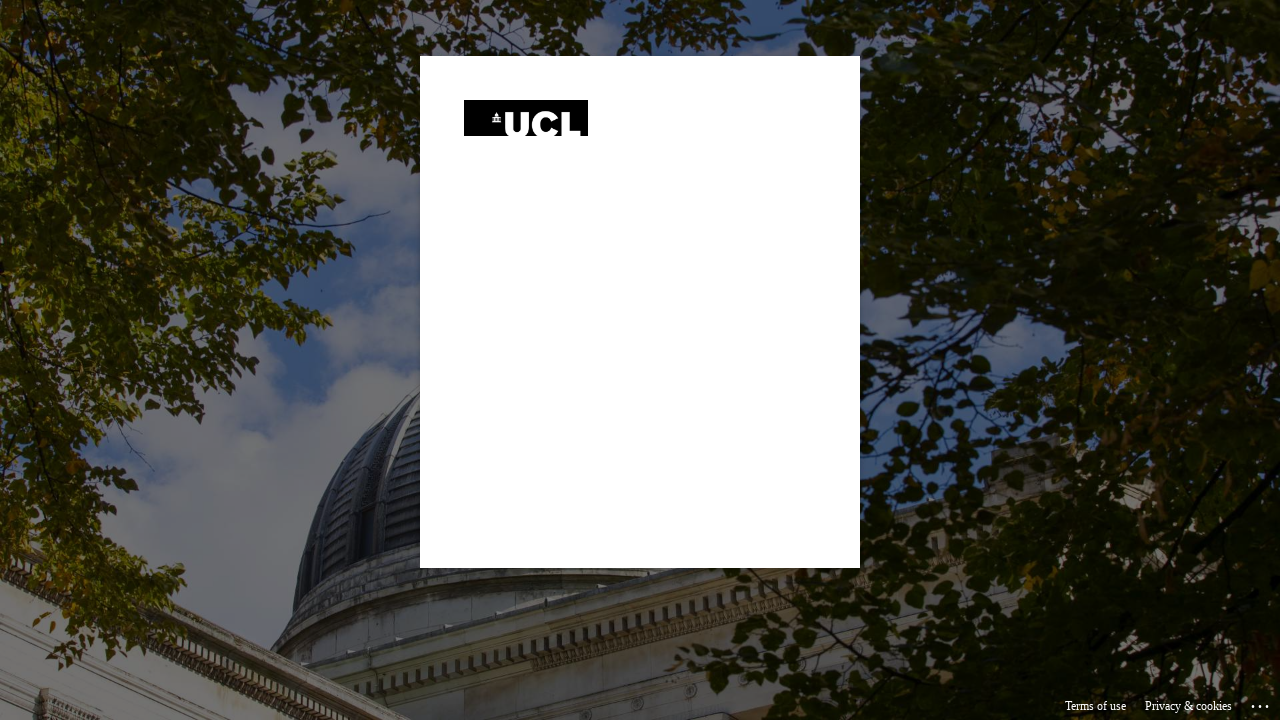

--- FILE ---
content_type: text/html
request_url: https://login.libproxy.ucl.ac.uk/login?qurl=https://academic.oup.com%2fsearch-results%3fq%3d%26tax%3dAcademicSubjects%2fMED00740
body_size: 1011
content:
<!DOCTYPE html>
<html lang='en'>
<head>
<meta name='viewport' content='width=device-width, initial-scale=1.0'>
<title>Shibboleth Authentication Request</title></head><body onload='EZproxyCheckBack()'><form name='EZproxyForm' method='POST' action='https://login.microsoftonline.com/1faf88fe-a998-4c5b-93c9-210a11d9a5c2/saml2'><input type='hidden' name='RelayState' value='ezp.2aHR0cHM6Ly9hY2FkZW1pYy5vdXAuY29tL3NlYXJjaC1yZXN1bHRzP3E9JnRheD1BY2FkZW1pY1N1YmplY3RzL01FRDAwNzQw'>
<input type='hidden' name='SAMLRequest' value='[base64]'>
If your browser does not continue automatically, click <input type='submit' value='here'>
</form><form name='EZproxyTrack'><input type='hidden' name='back' value='1'><script language='JavaScript'>
<!--
function EZproxyCheckBack() {  var goForward = (document.EZproxyTrack.back.value==1);  document.EZproxyTrack.back.value=2;  document.EZproxyTrack.back.defaultValue=2;  if (goForward) { document.EZproxyForm.submit(); }}
-->
</script></body></html>


--- FILE ---
content_type: text/html; charset=utf-8
request_url: https://login.microsoftonline.com/1faf88fe-a998-4c5b-93c9-210a11d9a5c2/saml2?sso_reload=true
body_size: 15412
content:


<!-- Copyright (C) Microsoft Corporation. All rights reserved. -->
<!DOCTYPE html>
<html dir="ltr" class="" lang="en">
<head>
    <title>Sign in to your account</title>
    <meta http-equiv="Content-Type" content="text/html; charset=UTF-8">
    <meta http-equiv="X-UA-Compatible" content="IE=edge">
    <meta name="viewport" content="width=device-width, initial-scale=1.0, maximum-scale=2.0, user-scalable=yes">
    <meta http-equiv="Pragma" content="no-cache">
    <meta http-equiv="Expires" content="-1">
    <link rel="preconnect" href="https://aadcdn.msftauth.net" crossorigin>
<meta http-equiv="x-dns-prefetch-control" content="on">
<link rel="dns-prefetch" href="//aadcdn.msftauth.net">
<link rel="dns-prefetch" href="//aadcdn.msauth.net">

    <meta name="PageID" content="ConvergedSignIn" />
    <meta name="SiteID" content="" />
    <meta name="ReqLC" content="1033" />
    <meta name="LocLC" content="en-US" />


        <meta name="format-detection" content="telephone=no" />

    <noscript>
        <meta http-equiv="Refresh" content="0; URL=https://login.microsoftonline.com/jsdisabled" />
    </noscript>

    
    
<meta name="robots" content="none" />

<script type="text/javascript" nonce='h23m0mrL73sDok5NQbBKLg'>//<![CDATA[
$Config={"fShowPersistentCookiesWarning":false,"urlMsaSignUp":"https://login.live.com/oauth20_authorize.srf?scope=openid+profile+email+offline_access\u0026response_type=code\u0026client_id=51483342-085c-4d86-bf88-cf50c7252078\u0026response_mode=form_post\u0026redirect_uri=https%3a%2f%2flogin.microsoftonline.com%2fcommon%2ffederation%2foauth2msa\u0026state=[base64]\u0026estsfed=1\u0026uaid=fb7bf2640ff142fc98a39b4f1b6529ed\u0026signup=1\u0026lw=1\u0026fl=easi2\u0026fci=https%3a%2f%2flibproxy-w1.ucl.ac.uk%2fshibboleth","urlMsaLogout":"https://login.live.com/logout.srf?iframed_by=https%3a%2f%2flogin.microsoftonline.com","urlOtherIdpForget":"https://login.live.com/forgetme.srf?iframed_by=https%3a%2f%2flogin.microsoftonline.com","showCantAccessAccountLink":true,"arrExternalTrustedRealmFederatedIdps":[{"IdpType":400,"IdpSignInUrl":"https://login.live.com/oauth20_authorize.srf?scope=openid+profile+email+offline_access\u0026response_type=code\u0026client_id=51483342-085c-4d86-bf88-cf50c7252078\u0026response_mode=form_post\u0026redirect_uri=https%3a%2f%2flogin.microsoftonline.com%2fcommon%2ffederation%2foauth2msa\u0026state=[base64]\u0026estsfed=1\u0026uaid=fb7bf2640ff142fc98a39b4f1b6529ed\u0026fci=https%3a%2f%2flibproxy-w1.ucl.ac.uk%2fshibboleth\u0026idp_hint=github.com","DisplayName":"GitHub","Promoted":false}],"fEnableShowResendCode":true,"iShowResendCodeDelay":90000,"sSMSCtryPhoneData":"AF~Afghanistan~93!!!AX~Åland Islands~358!!!AL~Albania~355!!!DZ~Algeria~213!!!AS~American Samoa~1!!!AD~Andorra~376!!!AO~Angola~244!!!AI~Anguilla~1!!!AG~Antigua and Barbuda~1!!!AR~Argentina~54!!!AM~Armenia~374!!!AW~Aruba~297!!!AC~Ascension Island~247!!!AU~Australia~61!!!AT~Austria~43!!!AZ~Azerbaijan~994!!!BS~Bahamas~1!!!BH~Bahrain~973!!!BD~Bangladesh~880!!!BB~Barbados~1!!!BY~Belarus~375!!!BE~Belgium~32!!!BZ~Belize~501!!!BJ~Benin~229!!!BM~Bermuda~1!!!BT~Bhutan~975!!!BO~Bolivia~591!!!BQ~Bonaire~599!!!BA~Bosnia and Herzegovina~387!!!BW~Botswana~267!!!BR~Brazil~55!!!IO~British Indian Ocean Territory~246!!!VG~British Virgin Islands~1!!!BN~Brunei~673!!!BG~Bulgaria~359!!!BF~Burkina Faso~226!!!BI~Burundi~257!!!CV~Cabo Verde~238!!!KH~Cambodia~855!!!CM~Cameroon~237!!!CA~Canada~1!!!KY~Cayman Islands~1!!!CF~Central African Republic~236!!!TD~Chad~235!!!CL~Chile~56!!!CN~China~86!!!CX~Christmas Island~61!!!CC~Cocos (Keeling) Islands~61!!!CO~Colombia~57!!!KM~Comoros~269!!!CG~Congo~242!!!CD~Congo (DRC)~243!!!CK~Cook Islands~682!!!CR~Costa Rica~506!!!CI~Côte d\u0027Ivoire~225!!!HR~Croatia~385!!!CU~Cuba~53!!!CW~Curaçao~599!!!CY~Cyprus~357!!!CZ~Czechia~420!!!DK~Denmark~45!!!DJ~Djibouti~253!!!DM~Dominica~1!!!DO~Dominican Republic~1!!!EC~Ecuador~593!!!EG~Egypt~20!!!SV~El Salvador~503!!!GQ~Equatorial Guinea~240!!!ER~Eritrea~291!!!EE~Estonia~372!!!ET~Ethiopia~251!!!FK~Falkland Islands~500!!!FO~Faroe Islands~298!!!FJ~Fiji~679!!!FI~Finland~358!!!FR~France~33!!!GF~French Guiana~594!!!PF~French Polynesia~689!!!GA~Gabon~241!!!GM~Gambia~220!!!GE~Georgia~995!!!DE~Germany~49!!!GH~Ghana~233!!!GI~Gibraltar~350!!!GR~Greece~30!!!GL~Greenland~299!!!GD~Grenada~1!!!GP~Guadeloupe~590!!!GU~Guam~1!!!GT~Guatemala~502!!!GG~Guernsey~44!!!GN~Guinea~224!!!GW~Guinea-Bissau~245!!!GY~Guyana~592!!!HT~Haiti~509!!!HN~Honduras~504!!!HK~Hong Kong SAR~852!!!HU~Hungary~36!!!IS~Iceland~354!!!IN~India~91!!!ID~Indonesia~62!!!IR~Iran~98!!!IQ~Iraq~964!!!IE~Ireland~353!!!IM~Isle of Man~44!!!IL~Israel~972!!!IT~Italy~39!!!JM~Jamaica~1!!!JP~Japan~81!!!JE~Jersey~44!!!JO~Jordan~962!!!KZ~Kazakhstan~7!!!KE~Kenya~254!!!KI~Kiribati~686!!!KR~Korea~82!!!KW~Kuwait~965!!!KG~Kyrgyzstan~996!!!LA~Laos~856!!!LV~Latvia~371!!!LB~Lebanon~961!!!LS~Lesotho~266!!!LR~Liberia~231!!!LY~Libya~218!!!LI~Liechtenstein~423!!!LT~Lithuania~370!!!LU~Luxembourg~352!!!MO~Macao SAR~853!!!MG~Madagascar~261!!!MW~Malawi~265!!!MY~Malaysia~60!!!MV~Maldives~960!!!ML~Mali~223!!!MT~Malta~356!!!MH~Marshall Islands~692!!!MQ~Martinique~596!!!MR~Mauritania~222!!!MU~Mauritius~230!!!YT~Mayotte~262!!!MX~Mexico~52!!!FM~Micronesia~691!!!MD~Moldova~373!!!MC~Monaco~377!!!MN~Mongolia~976!!!ME~Montenegro~382!!!MS~Montserrat~1!!!MA~Morocco~212!!!MZ~Mozambique~258!!!MM~Myanmar~95!!!NA~Namibia~264!!!NR~Nauru~674!!!NP~Nepal~977!!!NL~Netherlands~31!!!NC~New Caledonia~687!!!NZ~New Zealand~64!!!NI~Nicaragua~505!!!NE~Niger~227!!!NG~Nigeria~234!!!NU~Niue~683!!!NF~Norfolk Island~672!!!KP~North Korea~850!!!MK~North Macedonia~389!!!MP~Northern Mariana Islands~1!!!NO~Norway~47!!!OM~Oman~968!!!PK~Pakistan~92!!!PW~Palau~680!!!PS~Palestinian Authority~970!!!PA~Panama~507!!!PG~Papua New Guinea~675!!!PY~Paraguay~595!!!PE~Peru~51!!!PH~Philippines~63!!!PL~Poland~48!!!PT~Portugal~351!!!PR~Puerto Rico~1!!!QA~Qatar~974!!!RE~Réunion~262!!!RO~Romania~40!!!RU~Russia~7!!!RW~Rwanda~250!!!BL~Saint Barthélemy~590!!!KN~Saint Kitts and Nevis~1!!!LC~Saint Lucia~1!!!MF~Saint Martin~590!!!PM~Saint Pierre and Miquelon~508!!!VC~Saint Vincent and the Grenadines~1!!!WS~Samoa~685!!!SM~San Marino~378!!!ST~São Tomé and Príncipe~239!!!SA~Saudi Arabia~966!!!SN~Senegal~221!!!RS~Serbia~381!!!SC~Seychelles~248!!!SL~Sierra Leone~232!!!SG~Singapore~65!!!SX~Sint Maarten~1!!!SK~Slovakia~421!!!SI~Slovenia~386!!!SB~Solomon Islands~677!!!SO~Somalia~252!!!ZA~South Africa~27!!!SS~South Sudan~211!!!ES~Spain~34!!!LK~Sri Lanka~94!!!SH~St Helena, Ascension, and Tristan da Cunha~290!!!SD~Sudan~249!!!SR~Suriname~597!!!SJ~Svalbard~47!!!SZ~Swaziland~268!!!SE~Sweden~46!!!CH~Switzerland~41!!!SY~Syria~963!!!TW~Taiwan~886!!!TJ~Tajikistan~992!!!TZ~Tanzania~255!!!TH~Thailand~66!!!TL~Timor-Leste~670!!!TG~Togo~228!!!TK~Tokelau~690!!!TO~Tonga~676!!!TT~Trinidad and Tobago~1!!!TA~Tristan da Cunha~290!!!TN~Tunisia~216!!!TR~Turkey~90!!!TM~Turkmenistan~993!!!TC~Turks and Caicos Islands~1!!!TV~Tuvalu~688!!!VI~U.S. Virgin Islands~1!!!UG~Uganda~256!!!UA~Ukraine~380!!!AE~United Arab Emirates~971!!!GB~United Kingdom~44!!!US~United States~1!!!UY~Uruguay~598!!!UZ~Uzbekistan~998!!!VU~Vanuatu~678!!!VA~Vatican City~39!!!VE~Venezuela~58!!!VN~Vietnam~84!!!WF~Wallis and Futuna~681!!!YE~Yemen~967!!!ZM~Zambia~260!!!ZW~Zimbabwe~263","fUseInlinePhoneNumber":true,"fDetectBrowserCapabilities":true,"fUseMinHeight":true,"fShouldSupportTargetCredentialForRecovery":true,"fAvoidNewOtcGenerationWhenAlreadySent":true,"fUseCertificateInterstitialView":true,"fIsPasskeySupportEnabled":true,"arrPromotedFedCredTypes":[],"fShowUserAlreadyExistErrorHandling":true,"fBlockOnAppleEmailClaimError":true,"fIsVerifiableCredentialsSupportEnabled":true,"iVerifiableCredentialPresentationPollingIntervalSeconds":0.5,"iVerifiableCredentialPresentationPollingTimeoutSeconds":300,"fIsQrPinEnabled":true,"fPasskeyAssertionRedirect":true,"fFixUrlExternalIdpFederation":true,"fEnableBackButtonBugFix":true,"fEnableTotalLossRecovery":true,"fUpdatePromotedCredTypesOrder":true,"fUseNewPromotedCredsComponent":true,"urlSessionState":"https://login.microsoftonline.com/common/DeviceCodeStatus","urlResetPassword":"https://passwordreset.microsoftonline.com/?ru=https%3a%2f%2flogin.microsoftonline.com%2f1faf88fe-a998-4c5b-93c9-210a11d9a5c2%2freprocess%3fctx%[base64]\u0026mkt=en-US\u0026hosted=0\u0026device_platform=macOS","urlMsaResetPassword":"https://account.live.com/password/reset?wreply=https%3a%2f%2flogin.microsoftonline.com%2f1faf88fe-a998-4c5b-93c9-210a11d9a5c2%2freprocess%3fctx%[base64]\u0026mkt=en-US","fFixUrlResetPassword":true,"urlGetCredentialType":"https://login.microsoftonline.com/common/GetCredentialType?mkt=en-US","urlGetRecoveryCredentialType":"https://login.microsoftonline.com/common/getrecoverycredentialtype?mkt=en-US","urlGetOneTimeCode":"https://login.microsoftonline.com/common/GetOneTimeCode","urlLogout":"https://login.microsoftonline.com/1faf88fe-a998-4c5b-93c9-210a11d9a5c2/uxlogout","urlForget":"https://login.microsoftonline.com/forgetuser","urlDisambigRename":"https://go.microsoft.com/fwlink/p/?LinkID=733247","urlGoToAADError":"https://login.live.com/oauth20_authorize.srf?scope=openid+profile+email+offline_access\u0026response_type=code\u0026client_id=51483342-085c-4d86-bf88-cf50c7252078\u0026response_mode=form_post\u0026redirect_uri=https%3a%2f%2flogin.microsoftonline.com%2fcommon%2ffederation%2foauth2msa\u0026state=[base64]\u0026estsfed=1\u0026uaid=fb7bf2640ff142fc98a39b4f1b6529ed\u0026fci=https%3a%2f%2flibproxy-w1.ucl.ac.uk%2fshibboleth","urlDeviceFingerprinting":"","urlPIAEndAuth":"https://login.microsoftonline.com/common/PIA/EndAuth","urlStartTlr":"https://login.microsoftonline.com/1faf88fe-a998-4c5b-93c9-210a11d9a5c2/tlr/start","fKMSIEnabled":false,"iLoginMode":121,"fAllowPhoneSignIn":true,"fAllowPhoneInput":true,"fAllowSkypeNameLogin":true,"iMaxPollErrors":5,"iPollingTimeout":300,"srsSuccess":true,"fShowSwitchUser":true,"arrValErrs":["50058"],"sErrorCode":"50058","sWAMExtension":"ppnbnpeolgkicgegkbkbjmhlideopiji","sWAMChannel":"53ee284d-920a-4b59-9d30-a60315b26836","sErrTxt":"","sResetPasswordPrefillParam":"username","onPremPasswordValidationConfig":{"isUserRealmPrecheckEnabled":true},"fSwitchDisambig":true,"iRemoteNgcPollingType":2,"fUseNewNoPasswordTypes":true,"urlAadSignup":"https://signup.microsoft.com/signup?sku=teams_commercial_trial\u0026origin=ests\u0026culture=en-US","sCloudInstanceName":"microsoftonline.com","fShowSignInOptionsAsButton":true,"fUseNewPhoneSignInError":true,"fIsUpdatedAutocompleteEnabled":true,"fActivateFocusOnApprovalNumberRemoteNGC":true,"fIsPasskey":true,"fEnableDFPIntegration":true,"fEnableCenterFocusedApprovalNumber":true,"fShowPassKeyErrorUCP":true,"fFixPhoneDisambigSignupRedirect":true,"fEnableQrCodeA11YFixes":true,"fEnablePasskeyAwpError":true,"fEnableAuthenticatorTimeoutFix":true,"fEnablePasskeyAutofillUI":true,"sCrossDomainCanary":"[base64]","arrExcludedDisplayNames":["unknown"],"fFixShowRevealPassword":true,"fRemoveTLRFragment":true,"iMaxStackForKnockoutAsyncComponents":10000,"fShowButtons":true,"urlCdn":"https://aadcdn.msftauth.net/shared/1.0/","urlDefaultFavicon":"https://aadcdn.msftauth.net/shared/1.0/content/images/favicon_a_eupayfgghqiai7k9sol6lg2.ico","urlFooterTOU":"\u0026quot;https://www.microsoft.com/en-US/servicesagreement/\u0026quot;","urlFooterPrivacy":"\u0026quot;https://privacy.microsoft.com/en-US/privacystatement\u0026quot;","urlPost":"https://login.microsoftonline.com/1faf88fe-a998-4c5b-93c9-210a11d9a5c2/login","urlPostAad":"https://login.microsoftonline.com/1faf88fe-a998-4c5b-93c9-210a11d9a5c2/login","urlPostMsa":"https://login.live.com/ppsecure/partnerpost.srf?scope=openid+profile+email+offline_access\u0026response_type=code\u0026client_id=51483342-085c-4d86-bf88-cf50c7252078\u0026response_mode=form_post\u0026redirect_uri=https%3a%2f%2flogin.microsoftonline.com%2fcommon%2ffederation%2foauth2msa\u0026state=[base64]\u0026flow=fido\u0026estsfed=1\u0026uaid=fb7bf2640ff142fc98a39b4f1b6529ed\u0026fci=https%3a%2f%2flibproxy-w1.ucl.ac.uk%2fshibboleth","urlRefresh":"https://login.microsoftonline.com/1faf88fe-a998-4c5b-93c9-210a11d9a5c2/reprocess?ctx=[base64]","urlCancel":"https://login.libproxy.ucl.ac.uk/Shibboleth.sso/SAML2/POST?error=access_denied\u0026error_subcode=cancel\u0026state=ezp.2aHR0cHM6Ly9hY2FkZW1pYy5vdXAuY29tL3NlYXJjaC1yZXN1bHRzP3E9JnRheD1BY2FkZW1pY1N1YmplY3RzL01FRDAwNzQw","urlResume":"https://login.microsoftonline.com/1faf88fe-a998-4c5b-93c9-210a11d9a5c2/resume?ctx=[base64]","iPawnIcon":0,"iPollingInterval":1,"sPOST_Username":"","fEnableNumberMatching":true,"sFT":"[base64]","sFTName":"flowToken","sSessionIdentifierName":"code","sCtx":"[base64]","iProductIcon":-1,"fEnableOneDSClientTelemetry":true,"staticTenantBranding":[{"Locale":0,"BannerLogo":"https://aadcdn.msftauthimages.net/c1c6b6c8-ca4zzwfn8er6wlk93x-6quthphh3juhi2nuafdcd2ty/logintenantbranding/0/bannerlogo?ts=636269923132109075","Illustration":"https://aadcdn.msftauthimages.net/c1c6b6c8-ca4zzwfn8er6wlk93x-6quthphh3juhi2nuafdcd2ty/logintenantbranding/0/illustration?ts=638871384281113765","BoilerPlateText":"<p>University College London</p>\n<p>For support, please contact IT Services: 020 7679 5000 (Ext 25000 within UCL) or <a href=\"https://myservices.ucl.ac.uk/self-service\" rel=\"noopener noreferrer\" target=\"_blank\">raise a ticket in MyServices</a></p>\n<p>If you have forgotten your userID or password, information can be found at: <a href=\"https://www.ucl.ac.uk/isd/services/user-ids-passwords/manage-your-ucl-password-using-myaccount/forgotten-user-id-or-password\" rel=\"noopener noreferrer\" target=\"_blank\">Forgotten userID or Password</a></p>\n","UserIdLabel":"Log in with your userID@ucl.ac.uk","KeepMeSignedInDisabled":false,"UseTransparentLightBox":false,"AccessRecoveryLink":"https://myaccount.ucl.ac.uk/"}],"oAppCobranding":{},"iBackgroundImage":4,"arrSessions":[],"fApplicationInsightsEnabled":false,"iApplicationInsightsEnabledPercentage":0,"urlSetDebugMode":"https://login.microsoftonline.com/common/debugmode","fEnableCssAnimation":true,"fDisableAnimationIfAnimationEndUnsupported":true,"fAllowGrayOutLightBox":true,"fUseMsaSessionState":true,"fIsRemoteNGCSupported":true,"desktopSsoConfig":{"isEdgeAnaheimAllowed":true,"iwaEndpointUrlFormat":"https://autologon.microsoftazuread-sso.com/{0}/winauth/sso?client-request-id=fb7bf264-0ff1-42fc-98a3-9b4f1b6529ed","iwaSsoProbeUrlFormat":"https://autologon.microsoftazuread-sso.com/{0}/winauth/ssoprobe?client-request-id=fb7bf264-0ff1-42fc-98a3-9b4f1b6529ed","iwaIFrameUrlFormat":"https://autologon.microsoftazuread-sso.com/{0}/winauth/iframe?client-request-id=fb7bf264-0ff1-42fc-98a3-9b4f1b6529ed\u0026isAdalRequest=False","iwaRequestTimeoutInMs":10000,"hintedDomainName":"1faf88fe-a998-4c5b-93c9-210a11d9a5c2","startDesktopSsoOnPageLoad":true,"progressAnimationTimeout":10000,"isEdgeAllowed":false,"minDssoEdgeVersion":"17","isSafariAllowed":true,"redirectUri":"https://login.libproxy.ucl.ac.uk/Shibboleth.sso/SAML2/POST?error=interaction_required\u0026error_description=Seamless+single+sign+on+failed+for+the+user.+This+can+happen+if+the+user+is+unable+to+access+on+premises+AD+or+intranet+zone+is+not+configured+correctly+Trace+ID%3a+bf344ea1-466e-465c-b66f-bd4ceff3a301+Correlation+ID%3a+fb7bf264-0ff1-42fc-98a3-9b4f1b6529ed+Timestamp%3a+2026-01-07+17%3a30%3a06Z\u0026state=ezp.2aHR0cHM6Ly9hY2FkZW1pYy5vdXAuY29tL3NlYXJjaC1yZXN1bHRzP3E9JnRheD1BY2FkZW1pY1N1YmplY3RzL01FRDAwNzQw","isIEAllowedForSsoProbe":true,"edgeRedirectUri":"https://autologon.microsoftazuread-sso.com/1faf88fe-a998-4c5b-93c9-210a11d9a5c2/winauth/sso/edgeredirect?client-request-id=fb7bf264-0ff1-42fc-98a3-9b4f1b6529ed\u0026origin=login.microsoftonline.com\u0026is_redirected=1","isFlowTokenPassedInEdge":true},"urlLogin":"https://login.microsoftonline.com/1faf88fe-a998-4c5b-93c9-210a11d9a5c2/reprocess?ctx=[base64]","urlDssoStatus":"https://login.microsoftonline.com/common/instrumentation/dssostatus","iSessionPullType":2,"fUseSameSite":true,"iAllowedIdentities":2,"uiflavor":1001,"urlFidoHelp":"https://go.microsoft.com/fwlink/?linkid=2013738","fShouldPlatformKeyBeSuppressed":true,"urlFidoLogin":"https://login.microsoft.com/1faf88fe-a998-4c5b-93c9-210a11d9a5c2/fido/get?uiflavor=Web","fIsFidoSupported":true,"fLoadStringCustomizationPromises":true,"fUseAlternateTextForSwitchToCredPickerLink":true,"fOfflineAccountVisible":false,"fEnableUserStateFix":true,"fAccessPassSupported":true,"fShowAccessPassPeek":true,"fUpdateSessionPollingLogic":true,"fEnableShowPickerCredObservable":true,"fFetchSessionsSkipDsso":true,"fIsCiamUserFlowUxNewLogicEnabled":true,"fUseNonMicrosoftDefaultBrandingForCiam":true,"sCompanyDisplayName":"University College London","fRemoveCustomCss":true,"fFixUICrashForApiRequestHandler":true,"fShowUpdatedKoreanPrivacyFooter":true,"fUsePostCssHotfix":true,"fFixUserFlowBranding":true,"fIsQrCodePinSupported":true,"fEnablePasskeyNullFix":true,"fEnableRefreshCookiesFix":true,"fEnableWebNativeBridgeInterstitialUx":true,"fEnableWindowParentingFix":true,"fEnableNativeBridgeErrors":true,"urlAcmaServerPath":"https://login.microsoftonline.com","sTenantId":"1faf88fe-a998-4c5b-93c9-210a11d9a5c2","sMkt":"en-US","fIsDesktop":true,"fUpdateConfigInit":true,"fLogDisallowedCssProperties":true,"fDisallowExternalFonts":true,"sFidoChallenge":"O.eyJ0eXAiOiJKV1QiLCJhbGciOiJSUzI1NiIsIng1dCI6IlBjWDk4R1g0MjBUMVg2c0JEa3poUW1xZ3dNVSJ9.eyJhdWQiOiJ1cm46bWljcm9zb2Z0OmZpZG86Y2hhbGxlbmdlIiwiaXNzIjoiaHR0cHM6Ly9sb2dpbi5taWNyb3NvZnQuY29tIiwiaWF0IjoxNzY3ODA3MDA2LCJuYmYiOjE3Njc4MDcwMDYsImV4cCI6MTc2NzgwNzMwNn0.[base64]","scid":1015,"hpgact":1900,"hpgid":1104,"pgid":"ConvergedSignIn","apiCanary":"[base64]","canary":"mCD1JpuBU3iwkMVjaqwUiQsl0SnHWshcViCo25U/1ZU=1:1:CANARY:BSDTWlVMpq/BG9Oj4FJNHRbGtyd2zbtm20zrr6kJYOg=","sCanaryTokenName":"canary","fSkipRenderingNewCanaryToken":false,"fEnableNewCsrfProtection":true,"correlationId":"fb7bf264-0ff1-42fc-98a3-9b4f1b6529ed","sessionId":"bf344ea1-466e-465c-b66f-bd4ceff3a301","sRingId":"R6","locale":{"mkt":"en-US","lcid":1033},"slMaxRetry":2,"slReportFailure":true,"strings":{"desktopsso":{"authenticatingmessage":"Trying to sign you in"}},"enums":{"ClientMetricsModes":{"None":0,"SubmitOnPost":1,"SubmitOnRedirect":2,"InstrumentPlt":4}},"urls":{"instr":{"pageload":"https://login.microsoftonline.com/common/instrumentation/reportpageload","dssostatus":"https://login.microsoftonline.com/common/instrumentation/dssostatus"}},"browser":{"ltr":1,"Chrome":1,"_Mac":1,"_M131":1,"_D0":1,"Full":1,"RE_WebKit":1,"b":{"name":"Chrome","major":131,"minor":0},"os":{"name":"OSX","version":"10.15.7"},"V":"131.0"},"watson":{"url":"/common/handlers/watson","bundle":"https://aadcdn.msftauth.net/ests/2.1/content/cdnbundles/watson.min_q5ptmu8aniymd4ftuqdkda2.js","sbundle":"https://aadcdn.msftauth.net/ests/2.1/content/cdnbundles/watsonsupportwithjquery.3.5.min_dc940oomzau4rsu8qesnvg2.js","fbundle":"https://aadcdn.msftauth.net/ests/2.1/content/cdnbundles/frameworksupport.min_oadrnc13magb009k4d20lg2.js","resetErrorPeriod":5,"maxCorsErrors":-1,"maxInjectErrors":5,"maxErrors":10,"maxTotalErrors":3,"expSrcs":["https://login.microsoftonline.com","https://aadcdn.msauth.net/","https://aadcdn.msftauth.net/",".login.microsoftonline.com"],"envErrorRedirect":true,"envErrorUrl":"/common/handlers/enverror"},"loader":{"cdnRoots":["https://aadcdn.msauth.net/","https://aadcdn.msftauth.net/"],"logByThrowing":true,"tenantBrandingCdnRoots":["aadcdn.msauthimages.net","aadcdn.msftauthimages.net"]},"serverDetails":{"slc":"ProdSlices","dc":"FRC","ri":"PA1XXXX","ver":{"v":[2,1,22891,5]},"rt":"2026-01-07T17:30:06","et":43},"clientEvents":{"enabled":true,"telemetryEnabled":true,"useOneDSEventApi":true,"flush":60000,"autoPost":true,"autoPostDelay":1000,"minEvents":1,"maxEvents":1,"pltDelay":500,"appInsightsConfig":{"instrumentationKey":"b0c252808e614e949086e019ae1cb300-e0c02060-e3b3-4965-bd7c-415e1a7a9fde-6951","webAnalyticsConfiguration":{"autoCapture":{"jsError":true}}},"defaultEventName":"IDUX_ESTSClientTelemetryEvent_WebWatson","serviceID":3,"endpointUrl":"https://eu-mobile.events.data.microsoft.com/OneCollector/1.0/"},"fApplyAsciiRegexOnInput":true,"country":"US","fBreakBrandingSigninString":true,"bsso":{"states":{"START":"start","INPROGRESS":"in-progress","END":"end","END_SSO":"end-sso","END_USERS":"end-users"},"nonce":"AwABEgEAAAADAOz_BQD0_wx9e79WrBTCFWHaOlBOw8B2sgZq1J6Li5kPo9b11AW9nJMBxp52h8jS6DzBn5HqCa9mCFEfb5Jh04OU_6ls-IAgAA","overallTimeoutMs":4000,"telemetry":{"type":"ChromeSsoTelemetry","nonce":"AwABDwEAAAADAOz_BQD0_ziaSwvQ-N6bFWGNjP7U1vMb3rJhbNRny1tk0VjNFcn5cI7B_pUAw78EEqPz8ZLj21UQfUyPJbNmrr5RJmEIIX5FRNImxKKaeAlR7yUwt-WvIAA","reportStates":[]},"redirectEndStates":["end"],"cookieNames":{"aadSso":"AADSSO","winSso":"ESTSSSO","ssoTiles":"ESTSSSOTILES","ssoPulled":"SSOCOOKIEPULLED","userList":"ESTSUSERLIST"},"type":"chrome","reason":"Pull suppressed because it was already attempted and the current URL was reloaded."},"urlNoCookies":"https://login.microsoftonline.com/cookiesdisabled","fTrimChromeBssoUrl":true,"inlineMode":5,"fShowCopyDebugDetailsLink":true,"fTenantBrandingCdnAddEventHandlers":true,"fAddTryCatchForIFrameRedirects":true};
//]]></script> 
<script type="text/javascript" nonce='h23m0mrL73sDok5NQbBKLg'>//<![CDATA[
!function(){var e=window,r=e.$Debug=e.$Debug||{},t=e.$Config||{};if(!r.appendLog){var n=[],o=0;r.appendLog=function(e){var r=t.maxDebugLog||25,i=(new Date).toUTCString()+":"+e;n.push(o+":"+i),n.length>r&&n.shift(),o++},r.getLogs=function(){return n}}}(),function(){function e(e,r){function t(i){var a=e[i];if(i<n-1){return void(o.r[a]?t(i+1):o.when(a,function(){t(i+1)}))}r(a)}var n=e.length;t(0)}function r(e,r,i){function a(){var e=!!s.method,o=e?s.method:i[0],a=s.extraArgs||[],u=n.$WebWatson;try{
var c=t(i,!e);if(a&&a.length>0){for(var d=a.length,l=0;l<d;l++){c.push(a[l])}}o.apply(r,c)}catch(e){return void(u&&u.submitFromException&&u.submitFromException(e))}}var s=o.r&&o.r[e];return r=r||this,s&&(s.skipTimeout?a():n.setTimeout(a,0)),s}function t(e,r){return Array.prototype.slice.call(e,r?1:0)}var n=window;n.$Do||(n.$Do={"q":[],"r":[],"removeItems":[],"lock":0,"o":[]});var o=n.$Do;o.when=function(t,n){function i(e){r(e,a,s)||o.q.push({"id":e,"c":a,"a":s})}var a=0,s=[],u=1;"function"==typeof n||(a=n,
u=2);for(var c=u;c<arguments.length;c++){s.push(arguments[c])}t instanceof Array?e(t,i):i(t)},o.register=function(e,t,n){if(!o.r[e]){o.o.push(e);var i={};if(t&&(i.method=t),n&&(i.skipTimeout=n),arguments&&arguments.length>3){i.extraArgs=[];for(var a=3;a<arguments.length;a++){i.extraArgs.push(arguments[a])}}o.r[e]=i,o.lock++;try{for(var s=0;s<o.q.length;s++){var u=o.q[s];u.id==e&&r(e,u.c,u.a)&&o.removeItems.push(u)}}catch(e){throw e}finally{if(0===--o.lock){for(var c=0;c<o.removeItems.length;c++){
for(var d=o.removeItems[c],l=0;l<o.q.length;l++){if(o.q[l]===d){o.q.splice(l,1);break}}}o.removeItems=[]}}}},o.unregister=function(e){o.r[e]&&delete o.r[e]}}(),function(e,r){function t(){if(!a){if(!r.body){return void setTimeout(t)}a=!0,e.$Do.register("doc.ready",0,!0)}}function n(){if(!s){if(!r.body){return void setTimeout(n)}t(),s=!0,e.$Do.register("doc.load",0,!0),i()}}function o(e){(r.addEventListener||"load"===e.type||"complete"===r.readyState)&&t()}function i(){
r.addEventListener?(r.removeEventListener("DOMContentLoaded",o,!1),e.removeEventListener("load",n,!1)):r.attachEvent&&(r.detachEvent("onreadystatechange",o),e.detachEvent("onload",n))}var a=!1,s=!1;if("complete"===r.readyState){return void setTimeout(n)}!function(){r.addEventListener?(r.addEventListener("DOMContentLoaded",o,!1),e.addEventListener("load",n,!1)):r.attachEvent&&(r.attachEvent("onreadystatechange",o),e.attachEvent("onload",n))}()}(window,document),function(){function e(){
return f.$Config||f.ServerData||{}}function r(e,r){var t=f.$Debug;t&&t.appendLog&&(r&&(e+=" '"+(r.src||r.href||"")+"'",e+=", id:"+(r.id||""),e+=", async:"+(r.async||""),e+=", defer:"+(r.defer||"")),t.appendLog(e))}function t(){var e=f.$B;if(void 0===d){if(e){d=e.IE}else{var r=f.navigator.userAgent;d=-1!==r.indexOf("MSIE ")||-1!==r.indexOf("Trident/")}}return d}function n(){var e=f.$B;if(void 0===l){if(e){l=e.RE_Edge}else{var r=f.navigator.userAgent;l=-1!==r.indexOf("Edge")}}return l}function o(e){
var r=e.indexOf("?"),t=r>-1?r:e.length,n=e.lastIndexOf(".",t);return e.substring(n,n+v.length).toLowerCase()===v}function i(){var r=e();return(r.loader||{}).slReportFailure||r.slReportFailure||!1}function a(){return(e().loader||{}).redirectToErrorPageOnLoadFailure||!1}function s(){return(e().loader||{}).logByThrowing||!1}function u(e){if(!t()&&!n()){return!1}var r=e.src||e.href||"";if(!r){return!0}if(o(r)){var i,a,s;try{i=e.sheet,a=i&&i.cssRules,s=!1}catch(e){s=!0}if(i&&!a&&s){return!0}
if(i&&a&&0===a.length){return!0}}return!1}function c(){function t(e){g.getElementsByTagName("head")[0].appendChild(e)}function n(e,r,t,n){var u=null;return u=o(e)?i(e):"script"===n.toLowerCase()?a(e):s(e,n),r&&(u.id=r),"function"==typeof u.setAttribute&&(u.setAttribute("crossorigin","anonymous"),t&&"string"==typeof t&&u.setAttribute("integrity",t)),u}function i(e){var r=g.createElement("link");return r.rel="stylesheet",r.type="text/css",r.href=e,r}function a(e){
var r=g.createElement("script"),t=g.querySelector("script[nonce]");if(r.type="text/javascript",r.src=e,r.defer=!1,r.async=!1,t){var n=t.nonce||t.getAttribute("nonce");r.setAttribute("nonce",n)}return r}function s(e,r){var t=g.createElement(r);return t.src=e,t}function d(e,r){if(e&&e.length>0&&r){for(var t=0;t<e.length;t++){if(-1!==r.indexOf(e[t])){return!0}}}return!1}function l(r){if(e().fTenantBrandingCdnAddEventHandlers){var t=d(E,r)?E:b;if(!(t&&t.length>1)){return r}for(var n=0;n<t.length;n++){
if(-1!==r.indexOf(t[n])){var o=t[n+1<t.length?n+1:0],i=r.substring(t[n].length);return"https://"!==t[n].substring(0,"https://".length)&&(o="https://"+o,i=i.substring("https://".length)),o+i}}return r}if(!(b&&b.length>1)){return r}for(var a=0;a<b.length;a++){if(0===r.indexOf(b[a])){return b[a+1<b.length?a+1:0]+r.substring(b[a].length)}}return r}function f(e,t,n,o){if(r("[$Loader]: "+(L.failMessage||"Failed"),o),w[e].retry<y){return w[e].retry++,h(e,t,n),void c._ReportFailure(w[e].retry,w[e].srcPath)}n&&n()}
function v(e,t,n,o){if(u(o)){return f(e,t,n,o)}r("[$Loader]: "+(L.successMessage||"Loaded"),o),h(e+1,t,n);var i=w[e].onSuccess;"function"==typeof i&&i(w[e].srcPath)}function h(e,o,i){if(e<w.length){var a=w[e];if(!a||!a.srcPath){return void h(e+1,o,i)}a.retry>0&&(a.srcPath=l(a.srcPath),a.origId||(a.origId=a.id),a.id=a.origId+"_Retry_"+a.retry);var s=n(a.srcPath,a.id,a.integrity,a.tagName);s.onload=function(){v(e,o,i,s)},s.onerror=function(){f(e,o,i,s)},s.onreadystatechange=function(){
"loaded"===s.readyState?setTimeout(function(){v(e,o,i,s)},500):"complete"===s.readyState&&v(e,o,i,s)},t(s),r("[$Loader]: Loading '"+(a.srcPath||"")+"', id:"+(a.id||""))}else{o&&o()}}var p=e(),y=p.slMaxRetry||2,m=p.loader||{},b=m.cdnRoots||[],E=m.tenantBrandingCdnRoots||[],L=this,w=[];L.retryOnError=!0,L.successMessage="Loaded",L.failMessage="Error",L.Add=function(e,r,t,n,o,i){e&&w.push({"srcPath":e,"id":r,"retry":n||0,"integrity":t,"tagName":o||"script","onSuccess":i})},L.AddForReload=function(e,r){
var t=e.src||e.href||"";L.Add(t,"AddForReload",e.integrity,1,e.tagName,r)},L.AddIf=function(e,r,t){e&&L.Add(r,t)},L.Load=function(e,r){h(0,e,r)}}var d,l,f=window,g=f.document,v=".css";c.On=function(e,r,t){if(!e){throw"The target element must be provided and cannot be null."}r?c.OnError(e,t):c.OnSuccess(e,t)},c.OnSuccess=function(e,t){if(!e){throw"The target element must be provided and cannot be null."}if(u(e)){return c.OnError(e,t)}var n=e.src||e.href||"",o=i(),s=a();r("[$Loader]: Loaded",e);var d=new c
;d.failMessage="Reload Failed",d.successMessage="Reload Success",d.Load(null,function(){if(o){throw"Unexpected state. ResourceLoader.Load() failed despite initial load success. ['"+n+"']"}s&&(document.location.href="/error.aspx?err=504")})},c.OnError=function(e,t){var n=e.src||e.href||"",o=i(),s=a();if(!e){throw"The target element must be provided and cannot be null."}r("[$Loader]: Failed",e);var u=new c;u.failMessage="Reload Failed",u.successMessage="Reload Success",u.AddForReload(e,t),
u.Load(null,function(){if(o){throw"Failed to load external resource ['"+n+"']"}s&&(document.location.href="/error.aspx?err=504")}),c._ReportFailure(0,n)},c._ReportFailure=function(e,r){if(s()&&!t()){throw"[Retry "+e+"] Failed to load external resource ['"+r+"'], reloading from fallback CDN endpoint"}},f.$Loader=c}(),function(){function e(){if(!E){var e=new h.$Loader;e.AddIf(!h.jQuery,y.sbundle,"WebWatson_DemandSupport"),y.sbundle=null,delete y.sbundle,e.AddIf(!h.$Api,y.fbundle,"WebWatson_DemandFramework"),
y.fbundle=null,delete y.fbundle,e.Add(y.bundle,"WebWatson_DemandLoaded"),e.Load(r,t),E=!0}}function r(){if(h.$WebWatson){if(h.$WebWatson.isProxy){return void t()}m.when("$WebWatson.full",function(){for(;b.length>0;){var e=b.shift();e&&h.$WebWatson[e.cmdName].apply(h.$WebWatson,e.args)}})}}function t(){if(!h.$WebWatson||h.$WebWatson.isProxy){if(!L&&JSON){try{var e=new XMLHttpRequest;e.open("POST",y.url),e.setRequestHeader("Accept","application/json"),
e.setRequestHeader("Content-Type","application/json; charset=UTF-8"),e.setRequestHeader("canary",p.apiCanary),e.setRequestHeader("client-request-id",p.correlationId),e.setRequestHeader("hpgid",p.hpgid||0),e.setRequestHeader("hpgact",p.hpgact||0);for(var r=-1,t=0;t<b.length;t++){if("submit"===b[t].cmdName){r=t;break}}var o=b[r]?b[r].args||[]:[],i={"sr":y.sr,"ec":"Failed to load external resource [Core Watson files]","wec":55,"idx":1,"pn":p.pgid||"","sc":p.scid||0,"hpg":p.hpgid||0,
"msg":"Failed to load external resource [Core Watson files]","url":o[1]||"","ln":0,"ad":0,"an":!1,"cs":"","sd":p.serverDetails,"ls":null,"diag":v(y)};e.send(JSON.stringify(i))}catch(e){}L=!0}y.loadErrorUrl&&window.location.assign(y.loadErrorUrl)}n()}function n(){b=[],h.$WebWatson=null}function o(r){return function(){var t=arguments;b.push({"cmdName":r,"args":t}),e()}}function i(){var e=["foundException","resetException","submit"],r=this;r.isProxy=!0;for(var t=e.length,n=0;n<t;n++){var i=e[n];i&&(r[i]=o(i))}
}function a(e,r,t,n,o,i,a){var s=h.event;return i||(i=l(o||s,a?a+2:2)),h.$Debug&&h.$Debug.appendLog&&h.$Debug.appendLog("[WebWatson]:"+(e||"")+" in "+(r||"")+" @ "+(t||"??")),$.submit(e,r,t,n,o||s,i,a)}function s(e,r){return{"signature":e,"args":r,"toString":function(){return this.signature}}}function u(e){for(var r=[],t=e.split("\n"),n=0;n<t.length;n++){r.push(s(t[n],[]))}return r}function c(e){for(var r=[],t=e.split("\n"),n=0;n<t.length;n++){var o=s(t[n],[]);t[n+1]&&(o.signature+="@"+t[n+1],n++),r.push(o)
}return r}function d(e){if(!e){return null}try{if(e.stack){return u(e.stack)}if(e.error){if(e.error.stack){return u(e.error.stack)}}else if(window.opera&&e.message){return c(e.message)}}catch(e){}return null}function l(e,r){var t=[];try{for(var n=arguments.callee;r>0;){n=n?n.caller:n,r--}for(var o=0;n&&o<w;){var i="InvalidMethod()";try{i=n.toString()}catch(e){}var a=[],u=n.args||n.arguments;if(u){for(var c=0;c<u.length;c++){a[c]=u[c]}}t.push(s(i,a)),n=n.caller,o++}}catch(e){t.push(s(e.toString(),[]))}
var l=d(e);return l&&(t.push(s("--- Error Event Stack -----------------",[])),t=t.concat(l)),t}function f(e){if(e){try{var r=/function (.{1,})\(/,t=r.exec(e.constructor.toString());return t&&t.length>1?t[1]:""}catch(e){}}return""}function g(e){if(e){try{if("string"!=typeof e&&JSON&&JSON.stringify){var r=f(e),t=JSON.stringify(e);return t&&"{}"!==t||(e.error&&(e=e.error,r=f(e)),(t=JSON.stringify(e))&&"{}"!==t||(t=e.toString())),r+":"+t}}catch(e){}}return""+(e||"")}function v(e){var r=[];try{
if(jQuery?(r.push("jQuery v:"+jQuery().jquery),jQuery.easing?r.push("jQuery.easing:"+JSON.stringify(jQuery.easing)):r.push("jQuery.easing is not defined")):r.push("jQuery is not defined"),e&&e.expectedVersion&&r.push("Expected jQuery v:"+e.expectedVersion),m){var t,n="";for(t=0;t<m.o.length;t++){n+=m.o[t]+";"}for(r.push("$Do.o["+n+"]"),n="",t=0;t<m.q.length;t++){n+=m.q[t].id+";"}r.push("$Do.q["+n+"]")}if(h.$Debug&&h.$Debug.getLogs){var o=h.$Debug.getLogs();o&&o.length>0&&(r=r.concat(o))}if(b){
for(var i=0;i<b.length;i++){var a=b[i];if(a&&"submit"===a.cmdName){try{if(JSON&&JSON.stringify){var s=JSON.stringify(a);s&&r.push(s)}}catch(e){r.push(g(e))}}}}}catch(e){r.push(g(e))}return r}var h=window,p=h.$Config||{},y=p.watson,m=h.$Do;if(!h.$WebWatson&&y){var b=[],E=!1,L=!1,w=10,$=h.$WebWatson=new i;$.CB={},$._orgErrorHandler=h.onerror,h.onerror=a,$.errorHooked=!0,m.when("jQuery.version",function(e){y.expectedVersion=e}),m.register("$WebWatson")}}(),function(){function e(e,r){
for(var t=r.split("."),n=t.length,o=0;o<n&&null!==e&&void 0!==e;){e=e[t[o++]]}return e}function r(r){var t=null;return null===u&&(u=e(i,"Constants")),null!==u&&r&&(t=e(u,r)),null===t||void 0===t?"":t.toString()}function t(t){var n=null;return null===a&&(a=e(i,"$Config.strings")),null!==a&&t&&(n=e(a,t.toLowerCase())),null!==n&&void 0!==n||(n=r(t)),null===n||void 0===n?"":n.toString()}function n(e,r){var n=null;return e&&r&&r[e]&&(n=t("errors."+r[e])),n||(n=t("errors."+e)),n||(n=t("errors."+c)),n||(n=t(c)),n}
function o(t){var n=null;return null===s&&(s=e(i,"$Config.urls")),null!==s&&t&&(n=e(s,t.toLowerCase())),null!==n&&void 0!==n||(n=r(t)),null===n||void 0===n?"":n.toString()}var i=window,a=null,s=null,u=null,c="GENERIC_ERROR";i.GetString=t,i.GetErrorString=n,i.GetUrl=o}(),function(){var e=window,r=e.$Config||{};e.$B=r.browser||{}}(),function(){function e(e,r,t){e&&e.addEventListener?e.addEventListener(r,t):e&&e.attachEvent&&e.attachEvent("on"+r,t)}function r(r,t){e(document.getElementById(r),"click",t)}
function t(r,t){var n=document.getElementsByName(r);n&&n.length>0&&e(n[0],"click",t)}var n=window;n.AddListener=e,n.ClickEventListenerById=r,n.ClickEventListenerByName=t}();
//]]></script> 
<script type="text/javascript" nonce='h23m0mrL73sDok5NQbBKLg'>//<![CDATA[
!function(t,e){!function(){var n=e.getElementsByTagName("head")[0];n&&n.addEventListener&&(n.addEventListener("error",function(e){null!==e.target&&"cdn"===e.target.getAttribute("data-loader")&&t.$Loader.OnError(e.target)},!0),n.addEventListener("load",function(e){null!==e.target&&"cdn"===e.target.getAttribute("data-loader")&&t.$Loader.OnSuccess(e.target)},!0))}()}(window,document);
//]]></script>

    
        <link rel="prefetch" href="https://login.live.com/Me.htm?v=3" />
                <link rel="shortcut icon" href="https://aadcdn.msftauth.net/shared/1.0/content/images/favicon_a_eupayfgghqiai7k9sol6lg2.ico" />

    <script type="text/javascript" nonce='h23m0mrL73sDok5NQbBKLg'>
        ServerData = $Config;
    </script>


    
    <link data-loader="cdn" crossorigin="anonymous" href="https://aadcdn.msftauth.net/ests/2.1/content/cdnbundles/converged.v2.login.min_kptqschdvwnh6yq41ngsjw2.css" rel="stylesheet" />


    <script data-loader="cdn" crossorigin="anonymous" src="https://aadcdn.msftauth.net/shared/1.0/content/js/ConvergedLogin_PCore_XQ1tJBpoWFcL5smH9OaMyA2.js" integrity='sha384-kq/nTOW+o66pYRgqEKsX4PB8SzqPkM9e5SJxERJpvoDSAAOR4b/jHdfTEy4Tlop9' nonce='h23m0mrL73sDok5NQbBKLg'></script>

    <script data-loader="cdn" crossorigin="anonymous" src="https://aadcdn.msftauth.net/ests/2.1/content/cdnbundles/ux.converged.login.strings-en.min_h44au2mc-00supmp2ilhkg2.js" nonce='h23m0mrL73sDok5NQbBKLg'></script>



</head>

<body data-bind="defineGlobals: ServerData, bodyCssClass" class="cb" style="display: none">
    <script type="text/javascript" nonce='h23m0mrL73sDok5NQbBKLg'>//<![CDATA[
!function(){var e=window,s=e.document,i=e.$Config||{};if(e.self===e.top){s&&s.body&&(s.body.style.display="block")}else if(!i.allowFrame){var o,t,r,f,n,d;if(i.fAddTryCatchForIFrameRedirects){try{o=e.self.location.href,t=o.indexOf("#"),r=-1!==t,f=o.indexOf("?"),n=r?t:o.length,d=-1===f||r&&f>t?"?":"&",o=o.substr(0,n)+d+"iframe-request-id="+i.sessionId+o.substr(n),e.top.location=o}catch(e){}}else{o=e.self.location.href,t=o.indexOf("#"),r=-1!==t,f=o.indexOf("?"),n=r?t:o.length,d=-1===f||r&&f>t?"?":"&",
o=o.substr(0,n)+d+"iframe-request-id="+i.sessionId+o.substr(n),e.top.location=o}}}();
//]]></script>
    
</body>
</html>